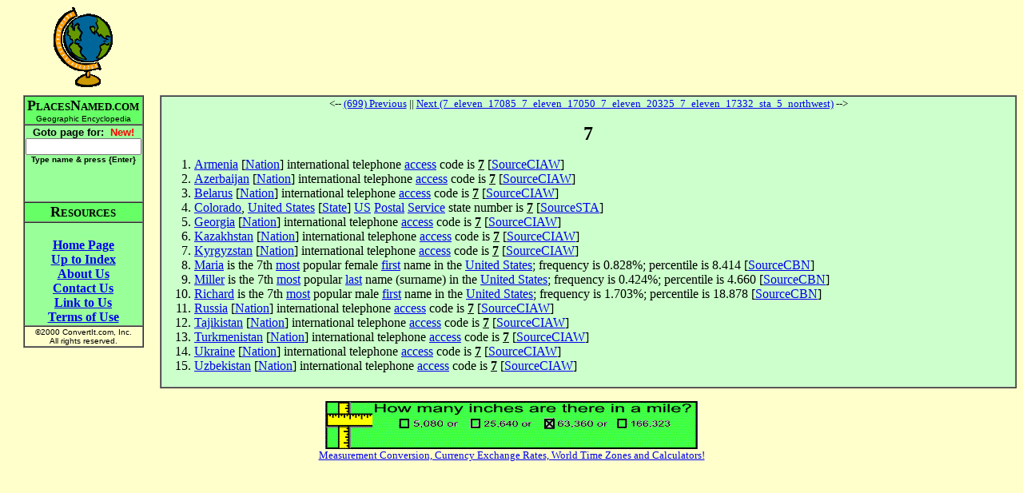

--- FILE ---
content_type: text/html
request_url: http://placesnamed.com/7/_/7.asp
body_size: 8029
content:
<html>
<head>
<meta http-equiv="Content-Type" content="text/html; charset=windows-1252">
<meta name="GENERATOR" content="Microsoft FrontPage 4.0">
<meta name="ProgId" content="FrontPage.Editor.Document">
<title>7</title>
</head>
<body bgcolor="#FFFFCC" vlink="#0000FF">
<div align="center">
  <center>
  <table border="0" cellpadding="0" cellspacing="0" width="100%">
    <tr>
      <td valign="middle" align="center"><img border="0" src="/globeyellow.gif" width="74" height="101"></td>
      <td valign="middle" align="center">
        <script type="text/javascript"><!--
google_ad_client = "ca-pub-3683633632305582";
/* placesnamed */
google_ad_slot = "1728972342";
google_ad_width = 728;
google_ad_height = 90;
//-->
</script>
<script type="text/javascript"
src="http://pagead2.googlesyndication.com/pagead/show_ads.js">
</script>
      </td>
    </tr>
    <tr>
      <td></td>
      <td height="10"></td>
    </tr>
    <tr>
      <td valign="top" align="center">
        <table border="1" cellspacing="0">
            <tr>
              <td bgcolor="#66FF66" align="center" nowrap><b><font size="4"><font face="Arial Narrow">P</font></font><font face="Arial Narrow"><font size="2">LACES</font><font size="4">N</font></font><font face="Arial Narrow" size="2">AMED.COM</font><font size="1"><br>
                </font></b><font size="1" face="Arial">Geographic Encyclopedia</font></td>
            </tr>
            <tr>
              <td align="center" bgcolor="#99FF99" nowrap>
                <b><font face="Arial" size="2">
                <form name=goto action="/goto.asp" method=get>
                <b>
                <font face="Arial" size="2">Goto page for: &nbsp;<font color="#FF0000">New!</font><br>
                <input type=text size=16 name=Page value=""><br>
                <font size=1>Type name &amp; press {Enter</font></font></font><font face="Arial" size="2"><font size=1>}</font>
                <br><br><br>
                </font>                
                </b>                
                </font></b>                
                </td>
            </tr>
            <tr>
              <td align="center" bgcolor="#66FF66" nowrap><b><font face="Arial Narrow"><font size="4">R</font><font size="2">ESOURCES</font></font></b></td>
            </tr>
            <tr>
              <td align="center" bgcolor="#99FF99" nowrap><b>
                <br>
                <a href="/default.asp">Home Page</a><br>
                <a href="default.asp">Up to Index</a><br>
                <a href="/about.asp">About Us</a><br>
                <a href="/contact.asp">Contact Us</a><br>
                <a href="/link.asp">Link to Us</a><br>
                <a href="/terms.asp">Terms of Use</a></b></form>
                </td>
            </tr>
            <tr>
              <td align="center" nowrap><font size="1" face="Arial">©2000
                ConvertIt.com, Inc.<br>
                All rights reserved.</font></td>
            </tr>
          </table>
      </td>
      <td valign="top" align="center">
        <table border="1" cellspacing="0" width="100%">
          <tr>
            <td bgcolor="#CCFFCC"><P align="center"><font size="2"><-- <A HREF="../../6/9/699.asp">(699) Previous</A> || <A HREF="../../7/_/7_eleven_17085_7_eleven_17050_7_eleven_20325_7_eleven_17332_sta_5_northwest.asp">Next (7_eleven_17085_7_eleven_17050_7_eleven_20325_7_eleven_17332_sta_5_northwest)</A> --><br>&nbsp;</font><BR><font size="5"><b>7</b></font></P><OL><LI><A HREF="../../a/r/armenia.asp">Armenia</A> [<A HREF="../../n/a/nation.asp">Nation</A>] international telephone <A HREF="../../a/c/access.asp">access</A> code is <B><U>7</U></B> [<A HREF="../../s/o/sourceciaw.asp">SourceCIAW</A>]</LI>
<LI><A HREF="../../a/z/azerbaijan.asp">Azerbaijan</A> [<A HREF="../../n/a/nation.asp">Nation</A>] international telephone <A HREF="../../a/c/access.asp">access</A> code is <B><U>7</U></B> [<A HREF="../../s/o/sourceciaw.asp">SourceCIAW</A>]</LI>
<LI><A HREF="../../b/e/belarus.asp">Belarus</A> [<A HREF="../../n/a/nation.asp">Nation</A>] international telephone <A HREF="../../a/c/access.asp">access</A> code is <B><U>7</U></B> [<A HREF="../../s/o/sourceciaw.asp">SourceCIAW</A>]</LI>
<LI><A HREF="../../c/o/colorado.asp">Colorado</A>, <A HREF="../../u/n/united_states.asp">United States</A> [<A HREF="../../s/t/state.asp">State</A>] <A HREF="../../u/s/us.asp">US</A> <A HREF="../../p/o/postal.asp">Postal</A> <A HREF="../../s/e/service.asp">Service</A> state number is <B><U>7</U></B> [<A HREF="../../s/o/sourcesta.asp">SourceSTA</A>]</LI>
<LI><A HREF="../../g/e/georgia.asp">Georgia</A> [<A HREF="../../n/a/nation.asp">Nation</A>] international telephone <A HREF="../../a/c/access.asp">access</A> code is <B><U>7</U></B> [<A HREF="../../s/o/sourceciaw.asp">SourceCIAW</A>]</LI>
<LI><A HREF="../../k/a/kazakhstan.asp">Kazakhstan</A> [<A HREF="../../n/a/nation.asp">Nation</A>] international telephone <A HREF="../../a/c/access.asp">access</A> code is <B><U>7</U></B> [<A HREF="../../s/o/sourceciaw.asp">SourceCIAW</A>]</LI>
<LI><A HREF="../../k/y/kyrgyzstan.asp">Kyrgyzstan</A> [<A HREF="../../n/a/nation.asp">Nation</A>] international telephone <A HREF="../../a/c/access.asp">access</A> code is <B><U>7</U></B> [<A HREF="../../s/o/sourceciaw.asp">SourceCIAW</A>]</LI>
<LI><A HREF="../../m/a/maria.asp">Maria</A> is the 7th <A HREF="../../m/o/most.asp">most</A> popular female <A HREF="../../f/i/first.asp">first</A> name in the <A HREF="../../u/n/united_states.asp">United States</A>; frequency is 0.828%; percentile is 8.414 [<A HREF="../../s/o/sourcecbn.asp">SourceCBN</A>]</LI>
<LI><A HREF="../../m/i/miller.asp">Miller</A> is the 7th <A HREF="../../m/o/most.asp">most</A> popular <A HREF="../../l/a/last.asp">last</A> name (surname) in the <A HREF="../../u/n/united_states.asp">United States</A>; frequency is 0.424%; percentile is 4.660 [<A HREF="../../s/o/sourcecbn.asp">SourceCBN</A>]</LI>
<LI><A HREF="../../r/i/richard.asp">Richard</A> is the 7th <A HREF="../../m/o/most.asp">most</A> popular male <A HREF="../../f/i/first.asp">first</A> name in the <A HREF="../../u/n/united_states.asp">United States</A>; frequency is 1.703%; percentile is 18.878 [<A HREF="../../s/o/sourcecbn.asp">SourceCBN</A>]</LI>
<LI><A HREF="../../r/u/russia.asp">Russia</A> [<A HREF="../../n/a/nation.asp">Nation</A>] international telephone <A HREF="../../a/c/access.asp">access</A> code is <B><U>7</U></B> [<A HREF="../../s/o/sourceciaw.asp">SourceCIAW</A>]</LI>
<LI><A HREF="../../t/a/tajikistan.asp">Tajikistan</A> [<A HREF="../../n/a/nation.asp">Nation</A>] international telephone <A HREF="../../a/c/access.asp">access</A> code is <B><U>7</U></B> [<A HREF="../../s/o/sourceciaw.asp">SourceCIAW</A>]</LI>
<LI><A HREF="../../t/u/turkmenistan.asp">Turkmenistan</A> [<A HREF="../../n/a/nation.asp">Nation</A>] international telephone <A HREF="../../a/c/access.asp">access</A> code is <B><U>7</U></B> [<A HREF="../../s/o/sourceciaw.asp">SourceCIAW</A>]</LI>
<LI><A HREF="../../u/k/ukraine.asp">Ukraine</A> [<A HREF="../../n/a/nation.asp">Nation</A>] international telephone <A HREF="../../a/c/access.asp">access</A> code is <B><U>7</U></B> [<A HREF="../../s/o/sourceciaw.asp">SourceCIAW</A>]</LI>
<LI><A HREF="../../u/z/uzbekistan.asp">Uzbekistan</A> [<A HREF="../../n/a/nation.asp">Nation</A>] international telephone <A HREF="../../a/c/access.asp">access</A> code is <B><U>7</U></B> [<A HREF="../../s/o/sourceciaw.asp">SourceCIAW</A>]</LI></OL></td>
          </tr>
        </table>
      </td>
    </tr>
  </table>
  </center>
</div>
<p align=center><a href="http://www.convertit.com/go/convertit/Measurement/Converter.ASP?from=mile&to=inch">
<img src="http://www.convertit.com/images/EntisoftUnits_468x60.GIF" border=0></a><br>
<font size="-1"><a href="http://www.convertit.com/go/convertit/">Measurement Conversion, Currency Exchange Rates, World Time Zones and Calculators!</a></font></p>

</BODY>
</html>


--- FILE ---
content_type: text/html; charset=utf-8
request_url: https://www.google.com/recaptcha/api2/aframe
body_size: 267
content:
<!DOCTYPE HTML><html><head><meta http-equiv="content-type" content="text/html; charset=UTF-8"></head><body><script nonce="8HAmc9UNKdkHSF04BIfjZg">/** Anti-fraud and anti-abuse applications only. See google.com/recaptcha */ try{var clients={'sodar':'https://pagead2.googlesyndication.com/pagead/sodar?'};window.addEventListener("message",function(a){try{if(a.source===window.parent){var b=JSON.parse(a.data);var c=clients[b['id']];if(c){var d=document.createElement('img');d.src=c+b['params']+'&rc='+(localStorage.getItem("rc::a")?sessionStorage.getItem("rc::b"):"");window.document.body.appendChild(d);sessionStorage.setItem("rc::e",parseInt(sessionStorage.getItem("rc::e")||0)+1);localStorage.setItem("rc::h",'1769052525407');}}}catch(b){}});window.parent.postMessage("_grecaptcha_ready", "*");}catch(b){}</script></body></html>